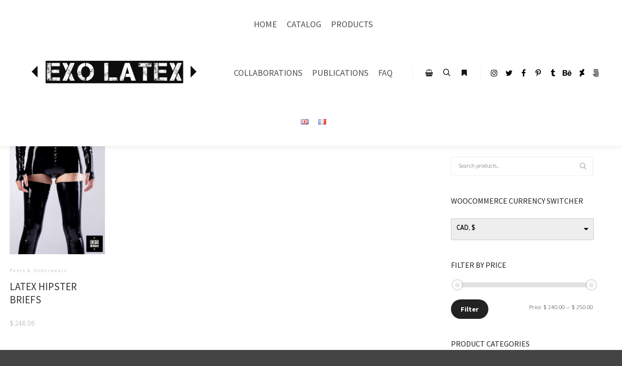

--- FILE ---
content_type: text/html; charset=UTF-8
request_url: https://exolatex.com/product-tag/designer/?filter_materials=metal-buttons
body_size: 16132
content:
<!DOCTYPE html> <!--[if IE 9]><html class="no-js lt-ie10" lang="en-GB" itemscope itemtype="https://schema.org/WebSite"> <![endif]--> <!--[if gt IE 9]><!--><html class="no-js" lang="en-GB" itemscope itemtype="https://schema.org/WebSite"> <!--<![endif]--><head><meta charset="UTF-8" /><meta name="viewport" content="width=device-width,initial-scale=1" /><meta http-equiv="X-UA-Compatible" content="IE=edge"><link rel="profile" href="https://gmpg.org/xfn/11" /><meta name='robots' content='index, follow, max-image-preview:large, max-snippet:-1, max-video-preview:-1' /><link rel="alternate" href="https://exolatex.com/product-tag/designer/?filter_materials=metal-buttons" hreflang="en" /><link rel="alternate" href="https://exolatex.com/fr/product-tag/designer/?filter_materials=metal-buttons" hreflang="fr" /><link media="all" href="https://exolatex.com/wp-content/cache/autoptimize/css/autoptimize_bd2136e59ec4ec3ceafa08ec844b51aa.css" rel="stylesheet"><link media="only screen and (max-width: 768px)" href="https://exolatex.com/wp-content/cache/autoptimize/css/autoptimize_6fe211f8bb15af76999ce9135805d7af.css" rel="stylesheet"><style media="screen">body{font-family:"Tajawal",arial,sans-serif}</style><title>designer Archives - Exo Latex</title><link rel="canonical" href="https://exolatex.com/product-tag/designer/" /><meta property="og:locale" content="en_GB" /><meta property="og:locale:alternate" content="fr_FR" /><meta property="og:type" content="article" /><meta property="og:title" content="designer Archives - Exo Latex" /><meta property="og:url" content="https://exolatex.com/product-tag/designer/" /><meta property="og:site_name" content="Exo Latex" /><meta name="twitter:card" content="summary_large_image" /><meta name="twitter:site" content="@ExoLatex" /> <script type="application/ld+json" class="yoast-schema-graph">{"@context":"https://schema.org","@graph":[{"@type":"CollectionPage","@id":"https://exolatex.com/product-tag/designer/","url":"https://exolatex.com/product-tag/designer/","name":"designer Archives - Exo Latex","isPartOf":{"@id":"https://exolatex.com/#website"},"primaryImageOfPage":{"@id":"https://exolatex.com/product-tag/designer/#primaryimage"},"image":{"@id":"https://exolatex.com/product-tag/designer/#primaryimage"},"thumbnailUrl":"https://exolatex.com/wp-content/uploads/2020/09/Exo-Latex-Catalogue-2020-Carmelia-4-scaled.jpg","breadcrumb":{"@id":"https://exolatex.com/product-tag/designer/#breadcrumb"},"inLanguage":"en-GB"},{"@type":"ImageObject","inLanguage":"en-GB","@id":"https://exolatex.com/product-tag/designer/#primaryimage","url":"https://exolatex.com/wp-content/uploads/2020/09/Exo-Latex-Catalogue-2020-Carmelia-4-scaled.jpg","contentUrl":"https://exolatex.com/wp-content/uploads/2020/09/Exo-Latex-Catalogue-2020-Carmelia-4-scaled.jpg","width":1920,"height":2560},{"@type":"BreadcrumbList","@id":"https://exolatex.com/product-tag/designer/#breadcrumb","itemListElement":[{"@type":"ListItem","position":1,"name":"Home","item":"https://exolatex.com/"},{"@type":"ListItem","position":2,"name":"designer"}]},{"@type":"WebSite","@id":"https://exolatex.com/#website","url":"https://exolatex.com/","name":"Exo Latex","description":"Chic latex design and unique pieces. High-quality clothes and garments made to measure.","publisher":{"@id":"https://exolatex.com/#organization"},"potentialAction":[{"@type":"SearchAction","target":{"@type":"EntryPoint","urlTemplate":"https://exolatex.com/?s={search_term_string}"},"query-input":{"@type":"PropertyValueSpecification","valueRequired":true,"valueName":"search_term_string"}}],"inLanguage":"en-GB"},{"@type":"Organization","@id":"https://exolatex.com/#organization","name":"Exo Latex","url":"https://exolatex.com/","logo":{"@type":"ImageObject","inLanguage":"en-GB","@id":"https://exolatex.com/#/schema/logo/image/","url":"https://exolatex.com/wp-content/uploads/2020/09/Exo-Logo.jpg","contentUrl":"https://exolatex.com/wp-content/uploads/2020/09/Exo-Logo.jpg","width":1000,"height":1000,"caption":"Exo Latex"},"image":{"@id":"https://exolatex.com/#/schema/logo/image/"},"sameAs":["https://www.facebook.com/Exo-Latex-106932854450921","https://x.com/ExoLatex","https://www.instagram.com/exolatex/","https://hu.pinterest.com/exolatex/"]}]}</script> <link rel='dns-prefetch' href='//fonts.googleapis.com' /><link href='https://fonts.gstatic.com' crossorigin rel='preconnect' /><link rel="alternate" type="application/rss+xml" title="Exo Latex &raquo; Feed" href="https://exolatex.com/feed/" /><link rel="alternate" type="application/rss+xml" title="Exo Latex &raquo; Comments Feed" href="https://exolatex.com/comments/feed/" /><link rel="alternate" type="application/rss+xml" title="Exo Latex &raquo; designer Tag Feed" href="https://exolatex.com/product-tag/designer/feed/" /> <script data-no-optimize="1">var brave_popup_data={};var bravepop_emailValidation=false;var brave_popup_videos={};var brave_popup_formData={};var brave_popup_adminUser=false;var brave_popup_pageInfo={"type":"tax","pageID":242,"singleType":"product_tag"};var bravepop_emailSuggestions={};</script><script type="text/javascript">window._wpemojiSettings={"baseUrl":"https:\/\/s.w.org\/images\/core\/emoji\/16.0.1\/72x72\/","ext":".png","svgUrl":"https:\/\/s.w.org\/images\/core\/emoji\/16.0.1\/svg\/","svgExt":".svg","source":{"concatemoji":"https:\/\/exolatex.com\/wp-includes\/js\/wp-emoji-release.min.js?ver=6.8.3"}};
/*! This file is auto-generated */
!function(s,n){var o,i,e;function c(e){try{var t={supportTests:e,timestamp:(new Date).valueOf()};sessionStorage.setItem(o,JSON.stringify(t))}catch(e){}}function p(e,t,n){e.clearRect(0,0,e.canvas.width,e.canvas.height),e.fillText(t,0,0);var t=new Uint32Array(e.getImageData(0,0,e.canvas.width,e.canvas.height).data),a=(e.clearRect(0,0,e.canvas.width,e.canvas.height),e.fillText(n,0,0),new Uint32Array(e.getImageData(0,0,e.canvas.width,e.canvas.height).data));return t.every(function(e,t){return e===a[t]})}function u(e,t){e.clearRect(0,0,e.canvas.width,e.canvas.height),e.fillText(t,0,0);for(var n=e.getImageData(16,16,1,1),a=0;a<n.data.length;a++)if(0!==n.data[a])return!1;return!0}function f(e,t,n,a){switch(t){case"flag":return n(e,"\ud83c\udff3\ufe0f\u200d\u26a7\ufe0f","\ud83c\udff3\ufe0f\u200b\u26a7\ufe0f")?!1:!n(e,"\ud83c\udde8\ud83c\uddf6","\ud83c\udde8\u200b\ud83c\uddf6")&&!n(e,"\ud83c\udff4\udb40\udc67\udb40\udc62\udb40\udc65\udb40\udc6e\udb40\udc67\udb40\udc7f","\ud83c\udff4\u200b\udb40\udc67\u200b\udb40\udc62\u200b\udb40\udc65\u200b\udb40\udc6e\u200b\udb40\udc67\u200b\udb40\udc7f");case"emoji":return!a(e,"\ud83e\udedf")}return!1}function g(e,t,n,a){var r="undefined"!=typeof WorkerGlobalScope&&self instanceof WorkerGlobalScope?new OffscreenCanvas(300,150):s.createElement("canvas"),o=r.getContext("2d",{willReadFrequently:!0}),i=(o.textBaseline="top",o.font="600 32px Arial",{});return e.forEach(function(e){i[e]=t(o,e,n,a)}),i}function t(e){var t=s.createElement("script");t.src=e,t.defer=!0,s.head.appendChild(t)}"undefined"!=typeof Promise&&(o="wpEmojiSettingsSupports",i=["flag","emoji"],n.supports={everything:!0,everythingExceptFlag:!0},e=new Promise(function(e){s.addEventListener("DOMContentLoaded",e,{once:!0})}),new Promise(function(t){var n=function(){try{var e=JSON.parse(sessionStorage.getItem(o));if("object"==typeof e&&"number"==typeof e.timestamp&&(new Date).valueOf()<e.timestamp+604800&&"object"==typeof e.supportTests)return e.supportTests}catch(e){}return null}();if(!n){if("undefined"!=typeof Worker&&"undefined"!=typeof OffscreenCanvas&&"undefined"!=typeof URL&&URL.createObjectURL&&"undefined"!=typeof Blob)try{var e="postMessage("+g.toString()+"("+[JSON.stringify(i),f.toString(),p.toString(),u.toString()].join(",")+"));",a=new Blob([e],{type:"text/javascript"}),r=new Worker(URL.createObjectURL(a),{name:"wpTestEmojiSupports"});return void(r.onmessage=function(e){c(n=e.data),r.terminate(),t(n)})}catch(e){}c(n=g(i,f,p,u))}t(n)}).then(function(e){for(var t in e)n.supports[t]=e[t],n.supports.everything=n.supports.everything&&n.supports[t],"flag"!==t&&(n.supports.everythingExceptFlag=n.supports.everythingExceptFlag&&n.supports[t]);n.supports.everythingExceptFlag=n.supports.everythingExceptFlag&&!n.supports.flag,n.DOMReady=!1,n.readyCallback=function(){n.DOMReady=!0}}).then(function(){return e}).then(function(){var e;n.supports.everything||(n.readyCallback(),(e=n.source||{}).concatemoji?t(e.concatemoji):e.wpemoji&&e.twemoji&&(t(e.twemoji),t(e.wpemoji)))}))}((window,document),window._wpemojiSettings);</script> <link rel='stylesheet' id='googlefonts-css' href='https://fonts.googleapis.com/css?family=Tajawal:300&subset=latin,arabic' type='text/css' media='all' /><link rel='stylesheet' id='a13-user-css-css' href='https://exolatex.com/wp-content/cache/autoptimize/css/autoptimize_single_631674683178e84389c29350928c4529.css?ver=2.4.23_1685722554' type='text/css' media='all' /> <script type="text/javascript" src="https://exolatex.com/wp-includes/js/jquery/jquery.min.js?ver=3.7.1" id="jquery-core-js"></script> <script type="text/javascript" src="https://exolatex.com/wp-includes/js/jquery/jquery-migrate.min.js?ver=3.4.1" id="jquery-migrate-js"></script> <script type="text/javascript" src="https://exolatex.com/wp-content/cache/autoptimize/js/autoptimize_single_49cea0a781874a962879c2caca9bc322.js?ver=3.0" id="essential-widgets-js"></script> <script type="text/javascript" src="https://exolatex.com/wp-content/plugins/woocommerce/assets/js/jquery-blockui/jquery.blockUI.min.js?ver=2.7.0-wc.10.4.3" id="wc-jquery-blockui-js" data-wp-strategy="defer"></script> <script type="text/javascript" id="wc-add-to-cart-js-extra">var wc_add_to_cart_params={"ajax_url":"\/wp-admin\/admin-ajax.php","wc_ajax_url":"\/?wc-ajax=%%endpoint%%","i18n_view_cart":"View basket","cart_url":"https:\/\/exolatex.com\/cart-2\/","is_cart":"","cart_redirect_after_add":"no"};</script> <script type="text/javascript" src="https://exolatex.com/wp-content/plugins/woocommerce/assets/js/frontend/add-to-cart.min.js?ver=10.4.3" id="wc-add-to-cart-js" defer="defer" data-wp-strategy="defer"></script> <script type="text/javascript" src="https://exolatex.com/wp-content/plugins/woocommerce/assets/js/js-cookie/js.cookie.min.js?ver=2.1.4-wc.10.4.3" id="wc-js-cookie-js" defer="defer" data-wp-strategy="defer"></script> <script type="text/javascript" id="woocommerce-js-extra">var woocommerce_params={"ajax_url":"\/wp-admin\/admin-ajax.php","wc_ajax_url":"\/?wc-ajax=%%endpoint%%","i18n_password_show":"Show password","i18n_password_hide":"Hide password"};</script> <script type="text/javascript" src="https://exolatex.com/wp-content/plugins/woocommerce/assets/js/frontend/woocommerce.min.js?ver=10.4.3" id="woocommerce-js" defer="defer" data-wp-strategy="defer"></script> <script type="text/javascript" id="WCPAY_ASSETS-js-extra">var wcpayAssets={"url":"https:\/\/exolatex.com\/wp-content\/plugins\/woocommerce-payments\/dist\/"};</script> <meta property="og:image" content="https://exolatex.com/wp-content/uploads/2020/09/cropped-Exo-Logo-2.jpg"><meta property="og:type" content="website"><meta property="og:locale" content="en_GB"><meta property="og:site_name" content="Exo Latex"><meta property="og:url" content="https://exolatex.com/product-tag/designer/"><meta property="og:title" content="designer Archives - Exo Latex"><meta property="twitter:partner" content="ogwp"><meta property="twitter:title" content="designer Archives - Exo Latex"><meta property="twitter:url" content="https://exolatex.com/product-tag/designer/"><meta itemprop="image" content="https://exolatex.com/wp-content/uploads/2020/09/cropped-Exo-Logo-2.jpg"><meta itemprop="name" content="designer Archives - Exo Latex"><link rel="https://api.w.org/" href="https://exolatex.com/wp-json/" /><link rel="alternate" title="JSON" type="application/json" href="https://exolatex.com/wp-json/wp/v2/product_tag/242" /><link rel="EditURI" type="application/rsd+xml" title="RSD" href="https://exolatex.com/xmlrpc.php?rsd" /><meta name="generator" content="WordPress 6.8.3" /><meta name="generator" content="WooCommerce 10.4.3" /><meta http-equiv="x-dns-prefetch-control" content="on"><link rel="dns-prefetch" href="//cdn.jsdelivr.net" /><script type="text/javascript">jQuery(document).ready(function(){jQuery('img[usemap]').rwdImageMaps();});</script> <script type="text/javascript">(function(){var docElement=document.documentElement,className=docElement.className;var reJS=new RegExp('(^|\\s)no-js( |\\s|$)');className=className.replace(reJS,'$1js$2');docElement.className=className;})();</script><script type="text/javascript">WebFontConfig={google:{"families":["Source Sans Pro:300,400","Source Sans Pro:300,400,600,700","Tajawal:200,300","Source Sans Pro:300,400,600,700,800"]},active:function(){if(window.jQuery){jQuery(document.body).trigger('webfontsloaded');}}};(function(d){var wf=d.createElement('script'),s=d.scripts[0];wf.src='https://exolatex.com/wp-content/themes/rife-free/js/webfontloader.min.js';wf.type='text/javascript';wf.async='true';s.parentNode.insertBefore(wf,s);})(document);</script> <noscript><style>.woocommerce-product-gallery{opacity:1 !important}</style></noscript><link rel="icon" href="https://exolatex.com/wp-content/uploads/2020/09/cropped-Exo-Logo-2-32x32.jpg" sizes="32x32" /><link rel="icon" href="https://exolatex.com/wp-content/uploads/2020/09/cropped-Exo-Logo-2-192x192.jpg" sizes="192x192" /><link rel="apple-touch-icon" href="https://exolatex.com/wp-content/uploads/2020/09/cropped-Exo-Logo-2-180x180.jpg" /><meta name="msapplication-TileImage" content="https://exolatex.com/wp-content/uploads/2020/09/cropped-Exo-Logo-2-270x270.jpg" /></head><body id="top" class="archive tax-product_tag term-designer term-242 wp-custom-logo wp-theme-rife-free theme-rife-free woocommerce woocommerce-page woocommerce-no-js woo-variation-swatches wvs-behavior-blur wvs-theme-rife-free wvs-show-label wvs-tooltip side-menu-eff-10 header-horizontal site-layout-full products-list modula-best-grid-gallery currency-cad" itemtype="https://schema.org/WebPage" itemscope><div class="whole-layout"><div id="preloader" class="radar onReady"><div class="preload-content"><div class="preloader-animation"><div class="pace-progress"><div class="pace-progress-inner"></div ></div><div class="pace-activity"></div></div> <a class="skip-preloader a13icon-cross" href="#"></a></div></div><div class="page-background to-move"></div><header id="header" class="to-move a13-horizontal header-type-one_line a13-normal-variant header-variant-one_line_menu_centered full tools-icons-3 sticky-no-hiding" itemtype="https://schema.org/WPHeader" itemscope><div class="head"><div class="logo-container" itemtype="https://schema.org/Organization" itemscope><a class="logo normal-logo image-logo" href="https://exolatex.com/" title="Exo Latex" rel="home" itemprop="url"><img src="https://exolatex.com/wp-content/uploads/2022/09/Exo-banniere_2_v2.png" alt="Exo Latex" width="461" height="70" itemprop="logo" /></a></div><nav id="access" class="navigation-bar" itemtype="https://schema.org/SiteNavigationElement" itemscope><div class="menu-container"><ul id="menu-menu-principal-anglais" class="top-menu with-effect menu--ferdinand opener-icons-on"><li id="menu-item-11559" class="menu-item menu-item-type-post_type menu-item-object-page menu-item-home menu-item-11559 normal-menu"><a href="https://exolatex.com/"><span><em>Home</em></span></a></li><li id="menu-item-11762" class="menu-item menu-item-type-post_type menu-item-object-page menu-item-11762 normal-menu"><a href="https://exolatex.com/catalogue/"><span><em>Catalog</em></span></a></li><li id="menu-item-12964" class="menu-item menu-item-type-post_type menu-item-object-page menu-item-12964 normal-menu"><a target="_blank" href="https://exolatex.com/products/"><span><em>Products</em></span></a></li><li id="menu-item-15018" class="menu-item menu-item-type-post_type menu-item-object-page menu-item-15018 normal-menu"><a href="https://exolatex.com/collaborations/"><span><em>Collaborations</em></span></a></li><li id="menu-item-15019" class="menu-item menu-item-type-post_type menu-item-object-page menu-item-15019 normal-menu"><a href="https://exolatex.com/publications/"><span><em>Publications</em></span></a></li><li id="menu-item-11760" class="menu-item menu-item-type-post_type menu-item-object-page menu-item-11760 normal-menu"><a href="https://exolatex.com/about-us/"><span><em>FAQ</em></span></a></li><li id="menu-item-11815-en" class="lang-item lang-item-125 lang-item-en current-lang lang-item-first menu-item menu-item-type-custom menu-item-object-custom menu-item-11815-en normal-menu"><a href="https://exolatex.com/product-tag/designer/?filter_materials=metal-buttons"><span><em><img src="[data-uri]" alt="English" width="16" height="11" style="width: 16px; height: 11px;" /></em></span></a></li><li id="menu-item-11815-fr" class="lang-item lang-item-130 lang-item-fr menu-item menu-item-type-custom menu-item-object-custom menu-item-11815-fr normal-menu"><a href="https://exolatex.com/fr/product-tag/designer/?filter_materials=metal-buttons"><span><em><img src="[data-uri]" alt="Français" width="16" height="11" style="width: 16px; height: 11px;" /></em></span></a></li></ul></div></nav><div id="header-tools" class=" icons-3"><button id="basket-menu-switch" class="fa fa-shopping-basket tool" title="Shop sidebar"><span id="basket-items-count" class="zero">0</span><span class="screen-reader-text">Shop sidebar</span></button><button id="search-button" class="a13icon-search tool" title="Search"><span class="screen-reader-text">Search</span></button><button id="side-menu-switch" class="fa fa-bookmark tool" title="More info"><span class="screen-reader-text">More info</span></button><button id="mobile-menu-opener" class="a13icon-menu tool" title="Main menu"><span class="screen-reader-text">Main menu</span></button></div><div class="socials icons-only black color_hover hide_on_mobile"><a target="_blank" title="Instagram" href="https://www.instagram.com/exolatex/" class="a13_soc-instagram fa fa-instagram" rel="noopener"></a><a target="_blank" title="Twitter" href="https://twitter.com/ExoLatex" class="a13_soc-twitter fa fa-twitter" rel="noopener"></a><a target="_blank" title="Facebook" href="https://www.facebook.com/exolatex" class="a13_soc-facebook fa fa-facebook" rel="noopener"></a><a target="_blank" title="Pinterest" href="https://hu.pinterest.com/exolatex/" class="a13_soc-pinterest fa fa-pinterest-p" rel="noopener"></a><a target="_blank" title="Tumblr" href="https://www.tumblr.com/blog/exolatex" class="a13_soc-tumblr fa fa-tumblr" rel="noopener"></a><a target="_blank" title="Behance" href="https://www.behance.net/exolatex" class="a13_soc-behance fa fa-behance" rel="noopener"></a><a target="_blank" title="Deviantart" href="https://www.deviantart.com/exolatex" class="a13_soc-deviantart fa fa-deviantart" rel="noopener"></a><a target="_blank" title="500px" href="https://500px.com/p/exolatex?view=photos" class="a13_soc-500px fa fa-500px" rel="noopener"></a></div></div><div class="search-container"><div class="search"><span class="a13icon-search"></span><form class="search-form" role="search" method="get" action="https://exolatex.com/" ><fieldset class="semantic"> <input placeholder="Search &hellip;" type="search" name="s" id="s1" data-swplive="true" value="" /> <input type="submit" id="searchsubmit1" title="Search" value="Search" /></fieldset></form><span class="a13icon-cross close"></span></div><div id="search-results-header"></div></div></header><div id="mid" class="to-move shop-columns-4 layout-full_padding layout-no-edge layout-padding layout-fluid with-sidebar right-sidebar"><header class="title-bar outside title_bar_variant_centered title_bar_width_full has-effect"><div class="overlay-color"><div class="in"><div class="titles"><h1 class="page-title entry-title" itemprop="headline">Products</h1></div></div></div></header><article id="content" class="clearfix"><div class="content-limiter"><div id="col-mask"><div class="content-box lazy-load-on theme-thumbs"><div class="formatter"><header class="woocommerce-products-header"></header><div class="woocommerce-notices-wrapper"></div><ul class="products products_variant_under products_subvariant_left columns-4 button_over" data-lazy-load="1" data-lazy-load-mode="auto"><li class="grid-master"></li><li class="product type-product post-12224 status-publish first instock product_cat-pants-underwears product_tag-briefs product_tag-custom-made product_tag-designer product_tag-fashion product_tag-fetish product_tag-garment-for-women product_tag-gothic product_tag-latex product_tag-latex-garments product_tag-made-to-measure product_tag-panties product_tag-punk product_tag-rubber product_tag-sexy product_tag-underwear has-post-thumbnail shipping-taxable purchasable product-type-variable"> <a href="https://exolatex.com/product/latex-hipster-briefs/" class="woocommerce-LoopProduct-link woocommerce-loop-product__link"><img width="1920" height="2560" src="https://exolatex.com/wp-content/uploads/2020/09/Exo-Latex-Catalogue-2020-Carmelia-4-scaled.jpg" class="attachment-woocommerce_thumbnail size-woocommerce_thumbnail" alt="Latex Hipster Briefs" decoding="async" fetchpriority="high" /><div class="product-details"><span class="posted_in">Pants &amp; Underwears</span><h2 class="woocommerce-loop-product__title">Latex Hipster Briefs</h2> <span class="price"><span class="woocs_price_code" data-currency="" data-redraw-id="69724b750a837"  data-product-id="12224"><span class="woocommerce-Price-amount amount"><bdi><span class="woocommerce-Price-currencySymbol">&#36;</span>&nbsp;248.06</bdi></span></span></span></div></a><a href="https://exolatex.com/product/latex-hipster-briefs/" aria-describedby="woocommerce_loop_add_to_cart_link_describedby_12224" data-quantity="1" class="button product_type_variable add_to_cart_button" data-product_id="12224" data-product_sku="" aria-label="Select options for &ldquo;Latex Hipster Briefs&rdquo;" rel="nofollow">Select options</a> <span id="woocommerce_loop_add_to_cart_link_describedby_12224" class="screen-reader-text"> This product has multiple variants. The options may be chosen on the product page </span></li></ul> <span class="result-count">1/1</span><div class="clear"></div></div></div><aside id="secondary" class="widget-area" role="complementary" itemtype="https://schema.org/WPSideBar" itemscope><div id="woocommerce_product_search-3" class="widget woocommerce widget_product_search"><form role="search" method="get" class="woocommerce-product-search" action="https://exolatex.com/"> <label class="screen-reader-text" for="woocommerce-product-search-field-0">Search for:</label> <input type="search" id="woocommerce-product-search-field-0" class="search-field" placeholder="Search products&hellip;" value="" name="s" /> <button type="submit" value="Search" class="">Search</button> <input type="hidden" name="post_type" value="product" /></form></div><div id="woocs_selector-2" class="widget WOOCS_SELECTOR"><div class="widget widget-woocommerce-currency-switcher"><h3 class="title"><span>WooCommerce Currency Switcher</span></h3><form method="post" action="" class="woocommerce-currency-switcher-form " data-ver="1.4.4"> <input type="hidden" name="woocommerce-currency-switcher" value="CAD" /> <select name="woocommerce-currency-switcher" data-width="100%" data-flag-position="right" class="woocommerce-currency-switcher " onchange="woocs_redirect(this.value); void(0);"><option class="woocs_option_img_USD" value="USD"  data-imagesrc="" data-icon="" data-description="">USD, &#036;</option><option class="woocs_option_img_CAD" value="CAD"  selected='selected' data-imagesrc="" data-icon="" data-description="">CAD, &#036;</option> </select><div class="woocs_display_none" style="display: none;" >FOX v.1.4.4</div></form></div></div><div id="woocommerce_price_filter-3" class="widget woocommerce widget_price_filter"><h3 class="title"><span>Filter by price</span></h3><form method="get" action="https://exolatex.com/product-tag/designer/"><div class="price_slider_wrapper"><div class="price_slider" style="display:none;"></div><div class="price_slider_amount" data-step="10"> <label class="screen-reader-text" for="min_price">Min price</label> <input type="text" id="min_price" name="min_price" value="240" data-min="240" placeholder="Min price" /> <label class="screen-reader-text" for="max_price">Max price</label> <input type="text" id="max_price" name="max_price" value="250" data-max="250" placeholder="Max price" /> <button type="submit" class="button">Filter</button><div class="price_label" style="display:none;"> Price: <span class="from"></span> &mdash; <span class="to"></span></div> <input type="hidden" name="filter_materials" value="metal-buttons" /><div class="clear"></div></div></div></form></div><div id="woocommerce_product_categories-3" class="widget woocommerce widget_product_categories"><h3 class="title"><span>Product categories</span></h3><ul class="product-categories"><li class="cat-item cat-item-195"><a href="https://exolatex.com/product-category/belts-corsets/">Belts &amp; Corsets</a> <span class="count">(5)</span></li><li class="cat-item cat-item-192"><a href="https://exolatex.com/product-category/dresses-leotards/">Dresses &amp; Leotards</a> <span class="count">(2)</span></li><li class="cat-item cat-item-194"><a href="https://exolatex.com/product-category/gloves-stockings/">Gloves &amp; Stockings</a> <span class="count">(6)</span></li><li class="cat-item cat-item-196"><a href="https://exolatex.com/product-category/necklaces-ties/">Necklaces &amp; Ties</a> <span class="count">(6)</span></li><li class="cat-item cat-item-193"><a href="https://exolatex.com/product-category/pants-underwears/">Pants &amp; Underwears</a> <span class="count">(3)</span></li><li class="cat-item cat-item-184"><a href="https://exolatex.com/product-category/skirts/">Skirts</a> <span class="count">(4)</span></li><li class="cat-item cat-item-197"><a href="https://exolatex.com/product-category/straps-accessories/">Straps &amp; Accessories</a> <span class="count">(5)</span></li><li class="cat-item cat-item-183"><a href="https://exolatex.com/product-category/tops/">Tops</a> <span class="count">(5)</span></li></ul></div><div id="woocommerce_layered_nav-5" class="widget woocommerce widget_layered_nav woocommerce-widget-layered-nav"><h3 class="title"><span>Filter by</span></h3><ul class="woocommerce-widget-layered-nav-list"><li class="woocommerce-widget-layered-nav-list__item wc-layered-nav-term "><a rel="nofollow" href="https://exolatex.com/product-tag/designer/?filter_materials=fabric-lining,metal-buttons">fabric lining</a> <span class="count">(1)</span></li><li class="woocommerce-widget-layered-nav-list__item wc-layered-nav-term "><a rel="nofollow" href="https://exolatex.com/product-tag/designer/?filter_materials=latex,metal-buttons">latex</a> <span class="count">(1)</span></li><li class="woocommerce-widget-layered-nav-list__item wc-layered-nav-term woocommerce-widget-layered-nav-list__item--chosen chosen"><a rel="nofollow" href="https://exolatex.com/product-tag/designer/">metal buttons</a> <span class="count">(1)</span></li></ul></div><div class="clear"></div></aside></div></div></article></div><footer id="footer" class="to-move narrow classic footer-separator" itemtype="https://schema.org/WPFooter" itemscope><div class="foot-widgets four-col light-sidebar"><div class="foot-content clearfix"><div id="woocommerce_products-7" class="widget woocommerce widget_products"><h3 class="title"><span>Recent Products</span></h3><ul class="product_list_widget"><li> <a href="https://exolatex.com/product/small-latex-gloves-gauntlets/"> <img width="1920" height="2560" src="https://exolatex.com/wp-content/uploads/2022/11/Exo-Latex_Zoe_2022-2560907-scaled.jpg" class="attachment-woocommerce_thumbnail size-woocommerce_thumbnail" alt="Small Latex Gloves / Gauntlets" decoding="async" /> <span class="product-title">Small Latex Gloves / Gauntlets</span> </a> <span class="woocs_price_code" data-currency="" data-redraw-id="69724b7516195"  data-product-id="13750"><span class="woocommerce-Price-amount amount"><bdi><span class="woocommerce-Price-currencySymbol">&#36;</span>&nbsp;42.50</bdi></span></span></li><li> <a href="https://exolatex.com/product/long-trench-coat/"> <noscript><img width="1920" height="2560" src="https://exolatex.com/wp-content/uploads/2021/04/Exo-Latex_Veronica_2021-2470071-scaled.jpg" class="attachment-woocommerce_thumbnail size-woocommerce_thumbnail" alt="Long Latex Trench Coat" decoding="async" /></noscript><img width="1920" height="2560" src='data:image/svg+xml,%3Csvg%20xmlns=%22http://www.w3.org/2000/svg%22%20viewBox=%220%200%201920%202560%22%3E%3C/svg%3E' data-src="https://exolatex.com/wp-content/uploads/2021/04/Exo-Latex_Veronica_2021-2470071-scaled.jpg" class="lazyload attachment-woocommerce_thumbnail size-woocommerce_thumbnail" alt="Long Latex Trench Coat" decoding="async" /> <span class="product-title">Long Latex Trench Coat</span> </a> <span class="woocs_price_code" data-currency="" data-redraw-id="69724b75169b3"  data-product-id="13708"><span class="woocommerce-Price-amount amount"><bdi><span class="woocommerce-Price-currencySymbol">&#36;</span>&nbsp;742.90</bdi></span></span></li><li> <a href="https://exolatex.com/product/long-panel-skirt/"> <noscript><img width="1920" height="2560" src="https://exolatex.com/wp-content/uploads/2021/02/Exo-Latex-2021-Maria-1M_2-scaled.jpg" class="attachment-woocommerce_thumbnail size-woocommerce_thumbnail" alt="Long panel skirt" decoding="async" /></noscript><img width="1920" height="2560" src='data:image/svg+xml,%3Csvg%20xmlns=%22http://www.w3.org/2000/svg%22%20viewBox=%220%200%201920%202560%22%3E%3C/svg%3E' data-src="https://exolatex.com/wp-content/uploads/2021/02/Exo-Latex-2021-Maria-1M_2-scaled.jpg" class="lazyload attachment-woocommerce_thumbnail size-woocommerce_thumbnail" alt="Long panel skirt" decoding="async" /> <span class="product-title">Long panel skirt</span> </a> <span class="woocs_price_code" data-currency="" data-redraw-id="69724b7517797"  data-product-id="12976"><span class="woocommerce-Price-amount amount"><bdi><span class="woocommerce-Price-currencySymbol">&#36;</span>&nbsp;363.98</bdi></span></span></li></ul></div></div></div><div class="foot-items"><div class="foot-content clearfix"><div class="f-links"><div class="socials icons-only black color_hover"><a target="_blank" title="Instagram" href="https://www.instagram.com/exolatex/" class="a13_soc-instagram fa fa-instagram" rel="noopener"></a><a target="_blank" title="Twitter" href="https://twitter.com/ExoLatex" class="a13_soc-twitter fa fa-twitter" rel="noopener"></a><a target="_blank" title="Facebook" href="https://www.facebook.com/exolatex" class="a13_soc-facebook fa fa-facebook" rel="noopener"></a><a target="_blank" title="Pinterest" href="https://hu.pinterest.com/exolatex/" class="a13_soc-pinterest fa fa-pinterest-p" rel="noopener"></a><a target="_blank" title="Tumblr" href="https://www.tumblr.com/blog/exolatex" class="a13_soc-tumblr fa fa-tumblr" rel="noopener"></a><a target="_blank" title="Behance" href="https://www.behance.net/exolatex" class="a13_soc-behance fa fa-behance" rel="noopener"></a><a target="_blank" title="Deviantart" href="https://www.deviantart.com/exolatex" class="a13_soc-deviantart fa fa-deviantart" rel="noopener"></a><a target="_blank" title="500px" href="https://500px.com/p/exolatex?view=photos" class="a13_soc-500px fa fa-500px" rel="noopener"></a></div></div><div class="foot-text"><a> © Exo Latex 2022 </a></div></div></div></footer><nav id="side-menu" class="side-widget-menu light-sidebar at-right"><div class="scroll-wrap"><div id="text-4" class="widget widget_text"><div class="textwidget"><p><a href="https://exolatex.com/wp-content/uploads/2022/09/Exo-Logo_redux.jpg"><noscript><img decoding="async" class="alignnone wp-image-13736 size-full" src="https://exolatex.com/wp-content/uploads/2022/09/Exo-Logo_redux.jpg" alt="" width="300" height="300" /></noscript><img decoding="async" class="lazyload alignnone wp-image-13736 size-full" src='data:image/svg+xml,%3Csvg%20xmlns=%22http://www.w3.org/2000/svg%22%20viewBox=%220%200%20300%20300%22%3E%3C/svg%3E' data-src="https://exolatex.com/wp-content/uploads/2022/09/Exo-Logo_redux.jpg" alt="" width="300" height="300" /></a></p></div></div><div id="recent-posts-13" class="widget widget_recent_posts widget_about_posts"><h3 class="title"><span>News &#038; Articles</span></h3><div class="item"><a class="post-title" href="https://exolatex.com/interview-simon-bourdain/" title="Interview with Simon Bourdain, designer, stylist, photographer, and founder">Interview with Simon Bourdain, designer, stylist, photographer, and founder</a><time class="entry-date published updated" datetime="2024-06-19T09:49:37-04:00" itemprop="datePublished">2024-06-19</time></div><div class="item"><a class="post-title" href="https://exolatex.com/difference-between-latex-rubber-pvc-vinyl-and-silicone/" title="What is the difference between latex, rubber, PVC, vinyl and silicone?">What is the difference between latex, rubber, PVC, vinyl and silicone?</a><time class="entry-date published updated" datetime="2022-12-10T12:38:38-05:00" itemprop="datePublished">2022-12-10</time></div><div class="item"><a class="post-title" href="https://exolatex.com/latex-collection-2021/" title="2021 Collection">2021 Collection</a><time class="entry-date published updated" datetime="2021-01-31T09:02:53-05:00" itemprop="datePublished">2021-01-31</time></div><div class="item"><a class="post-title" href="https://exolatex.com/latex-care-how-to/" title="Latex care">Latex care</a><time class="entry-date published updated" datetime="2020-10-13T15:46:34-04:00" itemprop="datePublished">2020-10-13</time></div><div class="item"><a class="post-title" href="https://exolatex.com/grand-opening/" title="Grand opening">Grand opening</a><time class="entry-date published updated" datetime="2020-09-19T11:01:34-04:00" itemprop="datePublished">2020-09-19</time></div></div></div> <span class="a13icon-cross close-sidebar"></span></nav><nav id="basket-menu" class="basket-sidebar"><div id="woocommerce_widget_cart-3" class="widget woocommerce widget_shopping_cart"><h3 class="title"><span>Basket</span></h3><div class="widget_shopping_cart_content"></div></div> <span class="a13icon-cross close-sidebar"></span></nav> <a href="#top" id="to-top" class="to-top fa fa-angle-up"></a><div id="content-overlay" class="to-move"></div></div> <script type="speculationrules">{"prefetch":[{"source":"document","where":{"and":[{"href_matches":"\/*"},{"not":{"href_matches":["\/wp-*.php","\/wp-admin\/*","\/wp-content\/uploads\/*","\/wp-content\/*","\/wp-content\/plugins\/*","\/wp-content\/themes\/rife-free\/*","\/*\\?(.+)"]}},{"not":{"selector_matches":"a[rel~=\"nofollow\"]"}},{"not":{"selector_matches":".no-prefetch, .no-prefetch a"}}]},"eagerness":"conservative"}]}</script> <div id="bravepop_element_tooltip"></div><div id="bravepop_element_lightbox"><div id="bravepop_element_lightbox_close" onclick="brave_lightbox_close()"></div><div id="bravepop_element_lightbox_content"></div></div> <script>var _SEARCHWP_LIVE_AJAX_SEARCH_BLOCKS=true;var _SEARCHWP_LIVE_AJAX_SEARCH_ENGINE='default';var _SEARCHWP_LIVE_AJAX_SEARCH_CONFIG='default';</script> <noscript><style>.lazyload{display:none}</style></noscript><script data-noptimize="1">window.lazySizesConfig=window.lazySizesConfig||{};window.lazySizesConfig.loadMode=1;</script><script async data-noptimize="1" src='https://exolatex.com/wp-content/plugins/autoptimize/classes/external/js/lazysizes.min.js?ao_version=3.1.14'></script> <script type='text/javascript'>(function(){var c=document.body.className;c=c.replace(/woocommerce-no-js/,'woocommerce-js');document.body.className=c;})();</script> <script type="text/javascript" src="https://exolatex.com/wp-content/plugins/responsive-image-maps/jquery.rwdImageMaps.min.js?ver=1.5" id="jQuery.rwd_image_maps-js"></script> <script type="text/javascript" src="https://exolatex.com/wp-includes/js/underscore.min.js?ver=1.13.7" id="underscore-js"></script> <script type="text/javascript" id="wp-util-js-extra">var _wpUtilSettings={"ajax":{"url":"\/wp-admin\/admin-ajax.php"}};</script> <script type="text/javascript" src="https://exolatex.com/wp-includes/js/wp-util.min.js?ver=6.8.3" id="wp-util-js"></script> <script type="text/javascript" id="wp-api-request-js-extra">var wpApiSettings={"root":"https:\/\/exolatex.com\/wp-json\/","nonce":"7f4f9e7afb","versionString":"wp\/v2\/"};</script> <script type="text/javascript" src="https://exolatex.com/wp-includes/js/api-request.min.js?ver=6.8.3" id="wp-api-request-js"></script> <script type="text/javascript" src="https://exolatex.com/wp-includes/js/dist/hooks.min.js?ver=4d63a3d491d11ffd8ac6" id="wp-hooks-js"></script> <script type="text/javascript" src="https://exolatex.com/wp-includes/js/dist/i18n.min.js?ver=5e580eb46a90c2b997e6" id="wp-i18n-js"></script> <script type="text/javascript" id="wp-i18n-js-after">wp.i18n.setLocaleData({'text direction\u0004ltr':['ltr']});</script> <script type="text/javascript" src="https://exolatex.com/wp-includes/js/dist/vendor/wp-polyfill.min.js?ver=3.15.0" id="wp-polyfill-js"></script> <script type="text/javascript" src="https://exolatex.com/wp-includes/js/dist/url.min.js?ver=c2964167dfe2477c14ea" id="wp-url-js"></script> <script type="text/javascript" id="wp-api-fetch-js-translations">(function(domain,translations){var localeData=translations.locale_data[domain]||translations.locale_data.messages;localeData[""].domain=domain;wp.i18n.setLocaleData(localeData,domain);})("default",{"translation-revision-date":"2025-11-13 00:57:08+0000","generator":"GlotPress\/4.0.3","domain":"messages","locale_data":{"messages":{"":{"domain":"messages","plural-forms":"nplurals=2; plural=n != 1;","lang":"en_GB"},"You are probably offline.":["You are probably offline."],"Media upload failed. If this is a photo or a large image, please scale it down and try again.":["Media upload failed. If this is a photo or a large image, please scale it down and try again."],"The response is not a valid JSON response.":["The response is not a valid JSON response."],"An unknown error occurred.":["An unknown error occurred."]}},"comment":{"reference":"wp-includes\/js\/dist\/api-fetch.js"}});</script> <script type="text/javascript" src="https://exolatex.com/wp-includes/js/dist/api-fetch.min.js?ver=3623a576c78df404ff20" id="wp-api-fetch-js"></script> <script type="text/javascript" id="wp-api-fetch-js-after">wp.apiFetch.use(wp.apiFetch.createRootURLMiddleware("https://exolatex.com/wp-json/"));wp.apiFetch.nonceMiddleware=wp.apiFetch.createNonceMiddleware("7f4f9e7afb");wp.apiFetch.use(wp.apiFetch.nonceMiddleware);wp.apiFetch.use(wp.apiFetch.mediaUploadMiddleware);wp.apiFetch.nonceEndpoint="https://exolatex.com/wp-admin/admin-ajax.php?action=rest-nonce";</script> <script type="text/javascript" id="woo-variation-swatches-js-extra">var woo_variation_swatches_options={"show_variation_label":"1","clear_on_reselect":"","variation_label_separator":":","is_mobile":"","show_variation_stock":"","stock_label_threshold":"5","cart_redirect_after_add":"no","enable_ajax_add_to_cart":"yes","cart_url":"https:\/\/exolatex.com\/cart-2\/","is_cart":""};</script> <script type="text/javascript" src="https://exolatex.com/wp-content/plugins/woo-variation-swatches/assets/js/frontend.min.js?ver=1762891982" id="woo-variation-swatches-js"></script> <script type="text/javascript" src="https://exolatex.com/wp-includes/js/jquery/ui/core.min.js?ver=1.13.3" id="jquery-ui-core-js"></script> <script type="text/javascript" src="https://exolatex.com/wp-includes/js/jquery/ui/datepicker.min.js?ver=1.13.3" id="jquery-ui-datepicker-js"></script> <script type="text/javascript" id="jquery-ui-datepicker-js-after">jQuery(function(jQuery){jQuery.datepicker.setDefaults({"closeText":"Close","currentText":"Today","monthNames":["January","February","March","April","May","June","July","August","September","October","November","December"],"monthNamesShort":["Jan","Feb","Mar","Apr","May","Jun","Jul","Aug","Sep","Oct","Nov","Dec"],"nextText":"Next","prevText":"Previous","dayNames":["Sunday","Monday","Tuesday","Wednesday","Thursday","Friday","Saturday"],"dayNamesShort":["Sun","Mon","Tue","Wed","Thu","Fri","Sat"],"dayNamesMin":["S","M","T","W","T","F","S"],"dateFormat":"yy-mm-dd","firstDay":1,"isRTL":false});});</script> <script type="text/javascript" src="https://exolatex.com/wp-content/cache/autoptimize/js/autoptimize_single_2c33a7fa81c0627359dde97db1fc1696.js?ver=7.9.0" id="wcj-datepicker-js"></script> <script type="text/javascript" src="https://exolatex.com/wp-content/cache/autoptimize/js/autoptimize_single_6a1e498faeffd5ba0d51c9f9d2803933.js?ver=7.9.0" id="wcj-weekpicker-js"></script> <script type="text/javascript" src="https://exolatex.com/wp-content/plugins/woocommerce-jetpack/includes/lib/timepicker/jquery.timepicker.min.js?ver=7.9.0" id="jquery-ui-timepicker-js"></script> <script type="text/javascript" src="https://exolatex.com/wp-content/cache/autoptimize/js/autoptimize_single_ccca6323345e4348f8fa80500dbc6948.js?ver=7.9.0" id="wcj-timepicker-js"></script> <script type="text/javascript" id="swp-live-search-client-js-extra">var searchwp_live_search_params=[];searchwp_live_search_params={"ajaxurl":"https:\/\/exolatex.com\/wp-admin\/admin-ajax.php","origin_id":242,"config":{"default":{"engine":"default","input":{"delay":500,"min_chars":3},"results":{"position":"bottom","width":"css","offset":{"x":0,"y":0}},"spinner":{"lines":10,"length":8,"width":4,"radius":8,"corners":1,"rotate":0,"direction":1,"color":"#000","speed":1,"trail":60,"shadow":false,"hwaccel":false,"className":"spinner","zIndex":2000000000,"top":"50%","left":"50%"},"results_destroy_on_blur":false,"parent_el":"#search-results-header"}},"msg_no_config_found":"No valid SearchWP Live Search configuration found!","aria_instructions":"When autocomplete results are available use up and down arrows to review and enter to go to the desired page. Touch device users, explore by touch or with swipe gestures."};;</script> <script type="text/javascript" src="https://exolatex.com/wp-content/plugins/searchwp-live-ajax-search/assets/javascript/dist/script.min.js?ver=1.8.7" id="swp-live-search-client-js"></script> <script type="text/javascript" src="https://exolatex.com/wp-content/plugins/woocommerce/assets/js/sourcebuster/sourcebuster.min.js?ver=10.4.3" id="sourcebuster-js-js"></script> <script type="text/javascript" id="wc-order-attribution-js-extra">var wc_order_attribution={"params":{"lifetime":1.0e-5,"session":30,"base64":false,"ajaxurl":"https:\/\/exolatex.com\/wp-admin\/admin-ajax.php","prefix":"wc_order_attribution_","allowTracking":true},"fields":{"source_type":"current.typ","referrer":"current_add.rf","utm_campaign":"current.cmp","utm_source":"current.src","utm_medium":"current.mdm","utm_content":"current.cnt","utm_id":"current.id","utm_term":"current.trm","utm_source_platform":"current.plt","utm_creative_format":"current.fmt","utm_marketing_tactic":"current.tct","session_entry":"current_add.ep","session_start_time":"current_add.fd","session_pages":"session.pgs","session_count":"udata.vst","user_agent":"udata.uag"}};</script> <script type="text/javascript" src="https://exolatex.com/wp-content/plugins/woocommerce/assets/js/frontend/order-attribution.min.js?ver=10.4.3" id="wc-order-attribution-js"></script> <script type="text/javascript" id="apollo13framework-plugins-js-extra">var ApolloParams={"ajaxurl":"https:\/\/exolatex.com\/wp-admin\/admin-ajax.php","site_url":"https:\/\/exolatex.com\/","defimgurl":"https:\/\/exolatex.com\/wp-content\/themes\/rife-free\/images\/holders\/photo.png","options_name":"apollo13_option_rife","load_more":"Load more","loading_items":"Loading next items","anchors_in_bar":"","scroll_to_anchor":"1","writing_effect_mobile":"1","writing_effect_speed":"10","hide_content_under_header":"content","default_header_variant":"normal","header_sticky_top_bar":"","header_color_variants":"on","show_header_at":"","header_normal_social_colors":"black|color_hover|color|color_hover","header_light_social_colors":"semi-transparent|color_hover|color|color_hover","header_dark_social_colors":"semi-transparent|color_hover|color|color_hover","header_sticky_social_colors":"semi-transparent|color_hover|color|color_hover","close_mobile_menu_on_click":"","menu_overlay_on_click":"","allow_mobile_menu":"1","submenu_opener":"fa-angle-down","submenu_closer":"fa-angle-up","submenu_third_lvl_opener":"fa-angle-right","submenu_third_lvl_closer":"fa-angle-left","posts_layout_mode":"packery","products_brick_margin":"21","products_layout_mode":"fitRows","albums_list_layout_mode":"packery","album_bricks_thumb_video":"","works_list_layout_mode":"packery","work_bricks_thumb_video":"","people_list_layout_mode":"fitRows","lg_lightbox_share":"1","lg_lightbox_controls":"1","lg_lightbox_download":"","lg_lightbox_counter":"1","lg_lightbox_thumbnail":"1","lg_lightbox_show_thumbs":"","lg_lightbox_autoplay":"1","lg_lightbox_autoplay_open":"","lg_lightbox_progressbar":"1","lg_lightbox_full_screen":"1","lg_lightbox_zoom":"1","lg_lightbox_mode":"lg-slide","lg_lightbox_speed":"600","lg_lightbox_preload":"1","lg_lightbox_hide_delay":"2000","lg_lightbox_autoplay_pause":"5000","lightbox_single_post":"1"};</script> <script type="text/javascript" src="https://exolatex.com/wp-content/themes/rife-free/js/helpers.min.js?ver=2.4.23" id="apollo13framework-plugins-js"></script> <script type="text/javascript" src="https://exolatex.com/wp-content/themes/rife-free/js/jquery.fitvids.min.js?ver=1.1" id="jquery-fitvids-js"></script> <script type="text/javascript" src="https://exolatex.com/wp-content/themes/rife-free/js/jquery.fittext.min.js?ver=1.2" id="jquery-fittext-js"></script> <script type="text/javascript" src="https://exolatex.com/wp-content/themes/rife-free/js/jquery.slides.min.js?ver=3.0.4" id="jquery-slides-js"></script> <script type="text/javascript" src="https://exolatex.com/wp-content/themes/rife-free/js/jquery.sticky-kit.min.js?ver=1.1.2" id="jquery-sticky-kit-js"></script> <script type="text/javascript" src="https://exolatex.com/wp-content/themes/rife-free/js/jquery.mousewheel.min.js?ver=3.1.13" id="jquery-mousewheel-js"></script> <script type="text/javascript" src="https://exolatex.com/wp-content/themes/rife-free/js/typed.min.js?ver=1.1.4" id="jquery-typed-js"></script> <script type="text/javascript" src="https://exolatex.com/wp-content/themes/rife-free/js/isotope.pkgd.min.js?ver=3.0.6" id="apollo13framework-isotope-js"></script> <script type="text/javascript" src="https://exolatex.com/wp-content/themes/rife-free/js/script.min.js?ver=2.4.23" id="apollo13framework-scripts-js"></script> <script type="text/javascript" src="https://exolatex.com/wp-includes/js/jquery/ui/mouse.min.js?ver=1.13.3" id="jquery-ui-mouse-js"></script> <script type="text/javascript" src="https://exolatex.com/wp-includes/js/jquery/ui/slider.min.js?ver=1.13.3" id="jquery-ui-slider-js"></script> <script type="text/javascript" src="https://exolatex.com/wp-content/plugins/woocommerce/assets/js/jquery-ui-touch-punch/jquery-ui-touch-punch.min.js?ver=10.4.3" id="wc-jquery-ui-touchpunch-js"></script> <script type="text/javascript" src="https://exolatex.com/wp-content/cache/autoptimize/js/autoptimize_single_cd2c648bf38d2d669ffbe5f7024fadb1.js?ver=1.4.4" id="wc-price-slider_33-js"></script> <script type="text/javascript" src="https://exolatex.com/wp-content/cache/autoptimize/js/autoptimize_single_f2c754105a115c198f6d0bd716b1fc90.js?ver=1.4.4" id="woocs-real-active-filters-js"></script> <script type="text/javascript" src="https://exolatex.com/wp-content/cache/autoptimize/js/autoptimize_single_e498db0c9bebdf5bdd2d3d2053058054.js?ver=1.4.4" id="woocs-price-filter-frontend-js"></script> <script type="text/javascript" src="https://exolatex.com/wp-content/plugins/woocommerce-currency-switcher/js/jquery.ddslick.min.js?ver=1.4.4" id="jquery.ddslick.min-js"></script> <script type="text/javascript" id="woocommerce-currency-switcher-js-before">var woocs_is_mobile=0;var woocs_special_ajax_mode=0;var woocs_drop_down_view="ddslick";var woocs_current_currency={"name":"CAD","rate":1,"symbol":"&#36;","position":"left_space","is_etalon":1,"hide_cents":0,"hide_on_front":0,"rate_plus":0,"decimals":2,"description":"","flag":"https:\/\/exolatex.com\/wp-content\/uploads\/2021\/02\/200px-Flag_of_Canada_Pantone.svg_.png"};var woocs_default_currency={"name":"CAD","rate":1,"symbol":"&#36;","position":"left_space","is_etalon":1,"hide_cents":0,"hide_on_front":0,"rate_plus":0,"decimals":2,"description":"","flag":"https:\/\/exolatex.com\/wp-content\/uploads\/2021\/02\/200px-Flag_of_Canada_Pantone.svg_.png"};var woocs_redraw_cart=1;var woocs_array_of_get='{}';woocs_array_of_get='{"filter_materials":"metal-buttons"}';woocs_array_no_cents='["JPY","TWD"]';var woocs_ajaxurl="https://exolatex.com/wp-admin/admin-ajax.php";var woocs_lang_loading="loading";var woocs_shop_is_cached=0;</script> <script type="text/javascript" src="https://exolatex.com/wp-content/cache/autoptimize/js/autoptimize_single_cf6a12217450b7c1adf6562ac24af30f.js?ver=1.4.4" id="woocommerce-currency-switcher-js"></script> <script type="text/javascript" src="https://exolatex.com/wp-content/plugins/woocommerce/assets/js/accounting/accounting.min.js?ver=0.4.2" id="wc-accounting-js"></script> <script type="text/javascript" id="wc-price-slider-js-extra">var woocommerce_price_slider_params={"currency_format_num_decimals":"0","currency_format_symbol":"$","currency_format_decimal_sep":".","currency_format_thousand_sep":",","currency_format":"%s\u00a0%v"};</script> <script type="text/javascript" src="https://exolatex.com/wp-content/plugins/woocommerce/assets/js/frontend/price-slider.min.js?ver=10.4.3" id="wc-price-slider-js"></script> <script type="text/javascript" id="wc-cart-fragments-js-extra">var wc_cart_fragments_params={"ajax_url":"\/wp-admin\/admin-ajax.php","wc_ajax_url":"\/?wc-ajax=%%endpoint%%","cart_hash_key":"wc_cart_hash_eaadc79d43c543d51fbb33f487e92abb","fragment_name":"wc_fragments_eaadc79d43c543d51fbb33f487e92abb","request_timeout":"5000"};</script> <script type="text/javascript" src="https://exolatex.com/wp-content/plugins/woocommerce/assets/js/frontend/cart-fragments.min.js?ver=10.4.3" id="wc-cart-fragments-js" defer="defer" data-wp-strategy="defer"></script> <script type="text/javascript" id="bravepop_front_js-js-extra">var bravepop_global={"loggedin":"false","isadmin":"false","referer":"","security":"f238662510","goalSecurity":"aa258ab273","couponSecurity":"5a1235f4b9","cartURL":"https:\/\/exolatex.com\/cart-2\/","checkoutURL":"https:\/\/exolatex.com\/checkout-2\/","ajaxURL":"https:\/\/exolatex.com\/wp-admin\/admin-ajax.php","field_required":"Required","no_html_allowed":"No Html Allowed","invalid_number":"Invalid Number","invalid_phone":"Invalid Phone Number","invalid_email":"Invalid Email","invalid_url":"Invalid URL","invalid_date":"Invalid Date","fname_required":"First Name is Required.","lname_required":"Last Name is Required.","username_required":"Username is Required.","email_required":"Email is Required.","email_invalid":"Invalid Email addresss.","pass_required":"Password is Required.","pass_short":"Password is too Short.","yes":"Yes","no":"No","login_error":"Something Went Wrong. Please contact the Site administrator.","pass_reset_success":"Please check your Email for the Password reset link.","customFonts":[],"disableGoogleFonts":"false"};</script> <script type="text/javascript" src="https://exolatex.com/wp-content/cache/autoptimize/js/autoptimize_single_3e7744fa21c814b2580df5877525bd70.js?ver=6.8.3" id="bravepop_front_js-js"></script> </body></html>